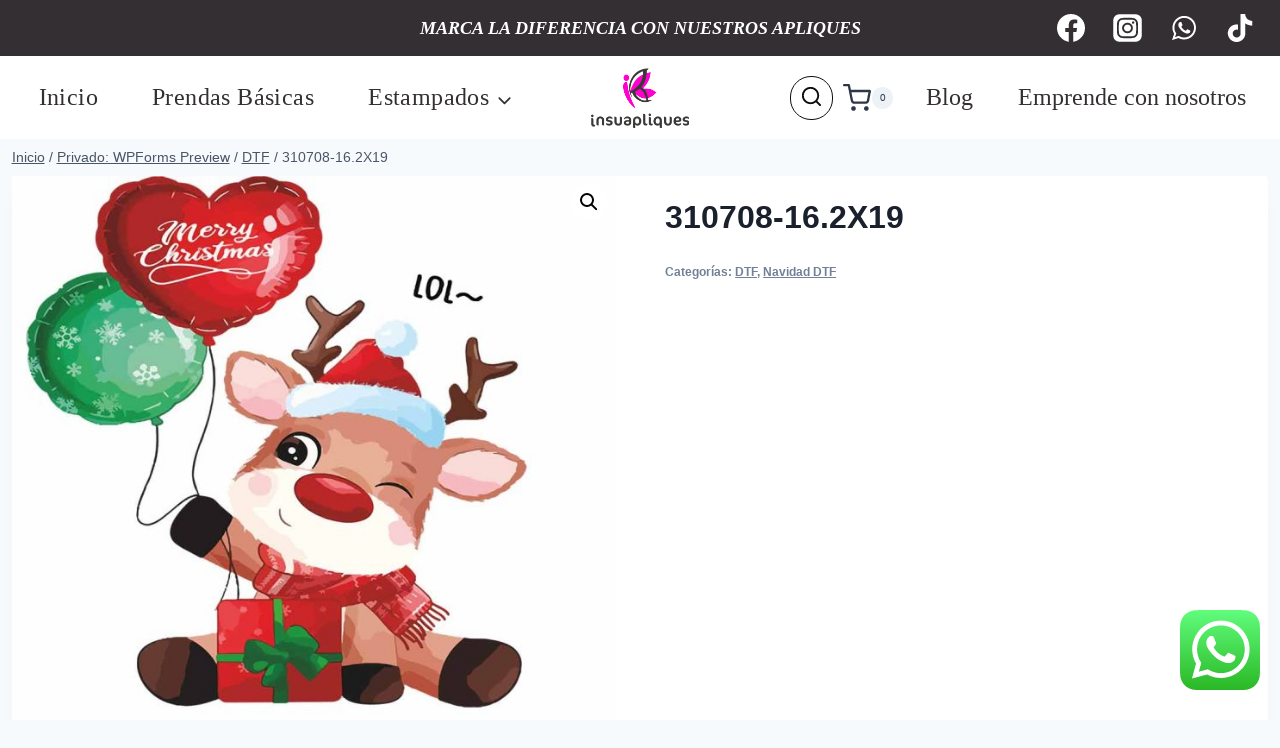

--- FILE ---
content_type: text/html; charset=utf-8
request_url: https://www.google.com/recaptcha/api2/anchor?ar=1&k=6LfreZcUAAAAAB_52oqe8kALBv_fiILypKZ9ZBCO&co=aHR0cHM6Ly9pbnN1YXBsaXF1ZXMuY29tOjQ0Mw..&hl=en&v=PoyoqOPhxBO7pBk68S4YbpHZ&theme=light&size=normal&anchor-ms=20000&execute-ms=30000&cb=jbrwayws0yg
body_size: 49351
content:
<!DOCTYPE HTML><html dir="ltr" lang="en"><head><meta http-equiv="Content-Type" content="text/html; charset=UTF-8">
<meta http-equiv="X-UA-Compatible" content="IE=edge">
<title>reCAPTCHA</title>
<style type="text/css">
/* cyrillic-ext */
@font-face {
  font-family: 'Roboto';
  font-style: normal;
  font-weight: 400;
  font-stretch: 100%;
  src: url(//fonts.gstatic.com/s/roboto/v48/KFO7CnqEu92Fr1ME7kSn66aGLdTylUAMa3GUBHMdazTgWw.woff2) format('woff2');
  unicode-range: U+0460-052F, U+1C80-1C8A, U+20B4, U+2DE0-2DFF, U+A640-A69F, U+FE2E-FE2F;
}
/* cyrillic */
@font-face {
  font-family: 'Roboto';
  font-style: normal;
  font-weight: 400;
  font-stretch: 100%;
  src: url(//fonts.gstatic.com/s/roboto/v48/KFO7CnqEu92Fr1ME7kSn66aGLdTylUAMa3iUBHMdazTgWw.woff2) format('woff2');
  unicode-range: U+0301, U+0400-045F, U+0490-0491, U+04B0-04B1, U+2116;
}
/* greek-ext */
@font-face {
  font-family: 'Roboto';
  font-style: normal;
  font-weight: 400;
  font-stretch: 100%;
  src: url(//fonts.gstatic.com/s/roboto/v48/KFO7CnqEu92Fr1ME7kSn66aGLdTylUAMa3CUBHMdazTgWw.woff2) format('woff2');
  unicode-range: U+1F00-1FFF;
}
/* greek */
@font-face {
  font-family: 'Roboto';
  font-style: normal;
  font-weight: 400;
  font-stretch: 100%;
  src: url(//fonts.gstatic.com/s/roboto/v48/KFO7CnqEu92Fr1ME7kSn66aGLdTylUAMa3-UBHMdazTgWw.woff2) format('woff2');
  unicode-range: U+0370-0377, U+037A-037F, U+0384-038A, U+038C, U+038E-03A1, U+03A3-03FF;
}
/* math */
@font-face {
  font-family: 'Roboto';
  font-style: normal;
  font-weight: 400;
  font-stretch: 100%;
  src: url(//fonts.gstatic.com/s/roboto/v48/KFO7CnqEu92Fr1ME7kSn66aGLdTylUAMawCUBHMdazTgWw.woff2) format('woff2');
  unicode-range: U+0302-0303, U+0305, U+0307-0308, U+0310, U+0312, U+0315, U+031A, U+0326-0327, U+032C, U+032F-0330, U+0332-0333, U+0338, U+033A, U+0346, U+034D, U+0391-03A1, U+03A3-03A9, U+03B1-03C9, U+03D1, U+03D5-03D6, U+03F0-03F1, U+03F4-03F5, U+2016-2017, U+2034-2038, U+203C, U+2040, U+2043, U+2047, U+2050, U+2057, U+205F, U+2070-2071, U+2074-208E, U+2090-209C, U+20D0-20DC, U+20E1, U+20E5-20EF, U+2100-2112, U+2114-2115, U+2117-2121, U+2123-214F, U+2190, U+2192, U+2194-21AE, U+21B0-21E5, U+21F1-21F2, U+21F4-2211, U+2213-2214, U+2216-22FF, U+2308-230B, U+2310, U+2319, U+231C-2321, U+2336-237A, U+237C, U+2395, U+239B-23B7, U+23D0, U+23DC-23E1, U+2474-2475, U+25AF, U+25B3, U+25B7, U+25BD, U+25C1, U+25CA, U+25CC, U+25FB, U+266D-266F, U+27C0-27FF, U+2900-2AFF, U+2B0E-2B11, U+2B30-2B4C, U+2BFE, U+3030, U+FF5B, U+FF5D, U+1D400-1D7FF, U+1EE00-1EEFF;
}
/* symbols */
@font-face {
  font-family: 'Roboto';
  font-style: normal;
  font-weight: 400;
  font-stretch: 100%;
  src: url(//fonts.gstatic.com/s/roboto/v48/KFO7CnqEu92Fr1ME7kSn66aGLdTylUAMaxKUBHMdazTgWw.woff2) format('woff2');
  unicode-range: U+0001-000C, U+000E-001F, U+007F-009F, U+20DD-20E0, U+20E2-20E4, U+2150-218F, U+2190, U+2192, U+2194-2199, U+21AF, U+21E6-21F0, U+21F3, U+2218-2219, U+2299, U+22C4-22C6, U+2300-243F, U+2440-244A, U+2460-24FF, U+25A0-27BF, U+2800-28FF, U+2921-2922, U+2981, U+29BF, U+29EB, U+2B00-2BFF, U+4DC0-4DFF, U+FFF9-FFFB, U+10140-1018E, U+10190-1019C, U+101A0, U+101D0-101FD, U+102E0-102FB, U+10E60-10E7E, U+1D2C0-1D2D3, U+1D2E0-1D37F, U+1F000-1F0FF, U+1F100-1F1AD, U+1F1E6-1F1FF, U+1F30D-1F30F, U+1F315, U+1F31C, U+1F31E, U+1F320-1F32C, U+1F336, U+1F378, U+1F37D, U+1F382, U+1F393-1F39F, U+1F3A7-1F3A8, U+1F3AC-1F3AF, U+1F3C2, U+1F3C4-1F3C6, U+1F3CA-1F3CE, U+1F3D4-1F3E0, U+1F3ED, U+1F3F1-1F3F3, U+1F3F5-1F3F7, U+1F408, U+1F415, U+1F41F, U+1F426, U+1F43F, U+1F441-1F442, U+1F444, U+1F446-1F449, U+1F44C-1F44E, U+1F453, U+1F46A, U+1F47D, U+1F4A3, U+1F4B0, U+1F4B3, U+1F4B9, U+1F4BB, U+1F4BF, U+1F4C8-1F4CB, U+1F4D6, U+1F4DA, U+1F4DF, U+1F4E3-1F4E6, U+1F4EA-1F4ED, U+1F4F7, U+1F4F9-1F4FB, U+1F4FD-1F4FE, U+1F503, U+1F507-1F50B, U+1F50D, U+1F512-1F513, U+1F53E-1F54A, U+1F54F-1F5FA, U+1F610, U+1F650-1F67F, U+1F687, U+1F68D, U+1F691, U+1F694, U+1F698, U+1F6AD, U+1F6B2, U+1F6B9-1F6BA, U+1F6BC, U+1F6C6-1F6CF, U+1F6D3-1F6D7, U+1F6E0-1F6EA, U+1F6F0-1F6F3, U+1F6F7-1F6FC, U+1F700-1F7FF, U+1F800-1F80B, U+1F810-1F847, U+1F850-1F859, U+1F860-1F887, U+1F890-1F8AD, U+1F8B0-1F8BB, U+1F8C0-1F8C1, U+1F900-1F90B, U+1F93B, U+1F946, U+1F984, U+1F996, U+1F9E9, U+1FA00-1FA6F, U+1FA70-1FA7C, U+1FA80-1FA89, U+1FA8F-1FAC6, U+1FACE-1FADC, U+1FADF-1FAE9, U+1FAF0-1FAF8, U+1FB00-1FBFF;
}
/* vietnamese */
@font-face {
  font-family: 'Roboto';
  font-style: normal;
  font-weight: 400;
  font-stretch: 100%;
  src: url(//fonts.gstatic.com/s/roboto/v48/KFO7CnqEu92Fr1ME7kSn66aGLdTylUAMa3OUBHMdazTgWw.woff2) format('woff2');
  unicode-range: U+0102-0103, U+0110-0111, U+0128-0129, U+0168-0169, U+01A0-01A1, U+01AF-01B0, U+0300-0301, U+0303-0304, U+0308-0309, U+0323, U+0329, U+1EA0-1EF9, U+20AB;
}
/* latin-ext */
@font-face {
  font-family: 'Roboto';
  font-style: normal;
  font-weight: 400;
  font-stretch: 100%;
  src: url(//fonts.gstatic.com/s/roboto/v48/KFO7CnqEu92Fr1ME7kSn66aGLdTylUAMa3KUBHMdazTgWw.woff2) format('woff2');
  unicode-range: U+0100-02BA, U+02BD-02C5, U+02C7-02CC, U+02CE-02D7, U+02DD-02FF, U+0304, U+0308, U+0329, U+1D00-1DBF, U+1E00-1E9F, U+1EF2-1EFF, U+2020, U+20A0-20AB, U+20AD-20C0, U+2113, U+2C60-2C7F, U+A720-A7FF;
}
/* latin */
@font-face {
  font-family: 'Roboto';
  font-style: normal;
  font-weight: 400;
  font-stretch: 100%;
  src: url(//fonts.gstatic.com/s/roboto/v48/KFO7CnqEu92Fr1ME7kSn66aGLdTylUAMa3yUBHMdazQ.woff2) format('woff2');
  unicode-range: U+0000-00FF, U+0131, U+0152-0153, U+02BB-02BC, U+02C6, U+02DA, U+02DC, U+0304, U+0308, U+0329, U+2000-206F, U+20AC, U+2122, U+2191, U+2193, U+2212, U+2215, U+FEFF, U+FFFD;
}
/* cyrillic-ext */
@font-face {
  font-family: 'Roboto';
  font-style: normal;
  font-weight: 500;
  font-stretch: 100%;
  src: url(//fonts.gstatic.com/s/roboto/v48/KFO7CnqEu92Fr1ME7kSn66aGLdTylUAMa3GUBHMdazTgWw.woff2) format('woff2');
  unicode-range: U+0460-052F, U+1C80-1C8A, U+20B4, U+2DE0-2DFF, U+A640-A69F, U+FE2E-FE2F;
}
/* cyrillic */
@font-face {
  font-family: 'Roboto';
  font-style: normal;
  font-weight: 500;
  font-stretch: 100%;
  src: url(//fonts.gstatic.com/s/roboto/v48/KFO7CnqEu92Fr1ME7kSn66aGLdTylUAMa3iUBHMdazTgWw.woff2) format('woff2');
  unicode-range: U+0301, U+0400-045F, U+0490-0491, U+04B0-04B1, U+2116;
}
/* greek-ext */
@font-face {
  font-family: 'Roboto';
  font-style: normal;
  font-weight: 500;
  font-stretch: 100%;
  src: url(//fonts.gstatic.com/s/roboto/v48/KFO7CnqEu92Fr1ME7kSn66aGLdTylUAMa3CUBHMdazTgWw.woff2) format('woff2');
  unicode-range: U+1F00-1FFF;
}
/* greek */
@font-face {
  font-family: 'Roboto';
  font-style: normal;
  font-weight: 500;
  font-stretch: 100%;
  src: url(//fonts.gstatic.com/s/roboto/v48/KFO7CnqEu92Fr1ME7kSn66aGLdTylUAMa3-UBHMdazTgWw.woff2) format('woff2');
  unicode-range: U+0370-0377, U+037A-037F, U+0384-038A, U+038C, U+038E-03A1, U+03A3-03FF;
}
/* math */
@font-face {
  font-family: 'Roboto';
  font-style: normal;
  font-weight: 500;
  font-stretch: 100%;
  src: url(//fonts.gstatic.com/s/roboto/v48/KFO7CnqEu92Fr1ME7kSn66aGLdTylUAMawCUBHMdazTgWw.woff2) format('woff2');
  unicode-range: U+0302-0303, U+0305, U+0307-0308, U+0310, U+0312, U+0315, U+031A, U+0326-0327, U+032C, U+032F-0330, U+0332-0333, U+0338, U+033A, U+0346, U+034D, U+0391-03A1, U+03A3-03A9, U+03B1-03C9, U+03D1, U+03D5-03D6, U+03F0-03F1, U+03F4-03F5, U+2016-2017, U+2034-2038, U+203C, U+2040, U+2043, U+2047, U+2050, U+2057, U+205F, U+2070-2071, U+2074-208E, U+2090-209C, U+20D0-20DC, U+20E1, U+20E5-20EF, U+2100-2112, U+2114-2115, U+2117-2121, U+2123-214F, U+2190, U+2192, U+2194-21AE, U+21B0-21E5, U+21F1-21F2, U+21F4-2211, U+2213-2214, U+2216-22FF, U+2308-230B, U+2310, U+2319, U+231C-2321, U+2336-237A, U+237C, U+2395, U+239B-23B7, U+23D0, U+23DC-23E1, U+2474-2475, U+25AF, U+25B3, U+25B7, U+25BD, U+25C1, U+25CA, U+25CC, U+25FB, U+266D-266F, U+27C0-27FF, U+2900-2AFF, U+2B0E-2B11, U+2B30-2B4C, U+2BFE, U+3030, U+FF5B, U+FF5D, U+1D400-1D7FF, U+1EE00-1EEFF;
}
/* symbols */
@font-face {
  font-family: 'Roboto';
  font-style: normal;
  font-weight: 500;
  font-stretch: 100%;
  src: url(//fonts.gstatic.com/s/roboto/v48/KFO7CnqEu92Fr1ME7kSn66aGLdTylUAMaxKUBHMdazTgWw.woff2) format('woff2');
  unicode-range: U+0001-000C, U+000E-001F, U+007F-009F, U+20DD-20E0, U+20E2-20E4, U+2150-218F, U+2190, U+2192, U+2194-2199, U+21AF, U+21E6-21F0, U+21F3, U+2218-2219, U+2299, U+22C4-22C6, U+2300-243F, U+2440-244A, U+2460-24FF, U+25A0-27BF, U+2800-28FF, U+2921-2922, U+2981, U+29BF, U+29EB, U+2B00-2BFF, U+4DC0-4DFF, U+FFF9-FFFB, U+10140-1018E, U+10190-1019C, U+101A0, U+101D0-101FD, U+102E0-102FB, U+10E60-10E7E, U+1D2C0-1D2D3, U+1D2E0-1D37F, U+1F000-1F0FF, U+1F100-1F1AD, U+1F1E6-1F1FF, U+1F30D-1F30F, U+1F315, U+1F31C, U+1F31E, U+1F320-1F32C, U+1F336, U+1F378, U+1F37D, U+1F382, U+1F393-1F39F, U+1F3A7-1F3A8, U+1F3AC-1F3AF, U+1F3C2, U+1F3C4-1F3C6, U+1F3CA-1F3CE, U+1F3D4-1F3E0, U+1F3ED, U+1F3F1-1F3F3, U+1F3F5-1F3F7, U+1F408, U+1F415, U+1F41F, U+1F426, U+1F43F, U+1F441-1F442, U+1F444, U+1F446-1F449, U+1F44C-1F44E, U+1F453, U+1F46A, U+1F47D, U+1F4A3, U+1F4B0, U+1F4B3, U+1F4B9, U+1F4BB, U+1F4BF, U+1F4C8-1F4CB, U+1F4D6, U+1F4DA, U+1F4DF, U+1F4E3-1F4E6, U+1F4EA-1F4ED, U+1F4F7, U+1F4F9-1F4FB, U+1F4FD-1F4FE, U+1F503, U+1F507-1F50B, U+1F50D, U+1F512-1F513, U+1F53E-1F54A, U+1F54F-1F5FA, U+1F610, U+1F650-1F67F, U+1F687, U+1F68D, U+1F691, U+1F694, U+1F698, U+1F6AD, U+1F6B2, U+1F6B9-1F6BA, U+1F6BC, U+1F6C6-1F6CF, U+1F6D3-1F6D7, U+1F6E0-1F6EA, U+1F6F0-1F6F3, U+1F6F7-1F6FC, U+1F700-1F7FF, U+1F800-1F80B, U+1F810-1F847, U+1F850-1F859, U+1F860-1F887, U+1F890-1F8AD, U+1F8B0-1F8BB, U+1F8C0-1F8C1, U+1F900-1F90B, U+1F93B, U+1F946, U+1F984, U+1F996, U+1F9E9, U+1FA00-1FA6F, U+1FA70-1FA7C, U+1FA80-1FA89, U+1FA8F-1FAC6, U+1FACE-1FADC, U+1FADF-1FAE9, U+1FAF0-1FAF8, U+1FB00-1FBFF;
}
/* vietnamese */
@font-face {
  font-family: 'Roboto';
  font-style: normal;
  font-weight: 500;
  font-stretch: 100%;
  src: url(//fonts.gstatic.com/s/roboto/v48/KFO7CnqEu92Fr1ME7kSn66aGLdTylUAMa3OUBHMdazTgWw.woff2) format('woff2');
  unicode-range: U+0102-0103, U+0110-0111, U+0128-0129, U+0168-0169, U+01A0-01A1, U+01AF-01B0, U+0300-0301, U+0303-0304, U+0308-0309, U+0323, U+0329, U+1EA0-1EF9, U+20AB;
}
/* latin-ext */
@font-face {
  font-family: 'Roboto';
  font-style: normal;
  font-weight: 500;
  font-stretch: 100%;
  src: url(//fonts.gstatic.com/s/roboto/v48/KFO7CnqEu92Fr1ME7kSn66aGLdTylUAMa3KUBHMdazTgWw.woff2) format('woff2');
  unicode-range: U+0100-02BA, U+02BD-02C5, U+02C7-02CC, U+02CE-02D7, U+02DD-02FF, U+0304, U+0308, U+0329, U+1D00-1DBF, U+1E00-1E9F, U+1EF2-1EFF, U+2020, U+20A0-20AB, U+20AD-20C0, U+2113, U+2C60-2C7F, U+A720-A7FF;
}
/* latin */
@font-face {
  font-family: 'Roboto';
  font-style: normal;
  font-weight: 500;
  font-stretch: 100%;
  src: url(//fonts.gstatic.com/s/roboto/v48/KFO7CnqEu92Fr1ME7kSn66aGLdTylUAMa3yUBHMdazQ.woff2) format('woff2');
  unicode-range: U+0000-00FF, U+0131, U+0152-0153, U+02BB-02BC, U+02C6, U+02DA, U+02DC, U+0304, U+0308, U+0329, U+2000-206F, U+20AC, U+2122, U+2191, U+2193, U+2212, U+2215, U+FEFF, U+FFFD;
}
/* cyrillic-ext */
@font-face {
  font-family: 'Roboto';
  font-style: normal;
  font-weight: 900;
  font-stretch: 100%;
  src: url(//fonts.gstatic.com/s/roboto/v48/KFO7CnqEu92Fr1ME7kSn66aGLdTylUAMa3GUBHMdazTgWw.woff2) format('woff2');
  unicode-range: U+0460-052F, U+1C80-1C8A, U+20B4, U+2DE0-2DFF, U+A640-A69F, U+FE2E-FE2F;
}
/* cyrillic */
@font-face {
  font-family: 'Roboto';
  font-style: normal;
  font-weight: 900;
  font-stretch: 100%;
  src: url(//fonts.gstatic.com/s/roboto/v48/KFO7CnqEu92Fr1ME7kSn66aGLdTylUAMa3iUBHMdazTgWw.woff2) format('woff2');
  unicode-range: U+0301, U+0400-045F, U+0490-0491, U+04B0-04B1, U+2116;
}
/* greek-ext */
@font-face {
  font-family: 'Roboto';
  font-style: normal;
  font-weight: 900;
  font-stretch: 100%;
  src: url(//fonts.gstatic.com/s/roboto/v48/KFO7CnqEu92Fr1ME7kSn66aGLdTylUAMa3CUBHMdazTgWw.woff2) format('woff2');
  unicode-range: U+1F00-1FFF;
}
/* greek */
@font-face {
  font-family: 'Roboto';
  font-style: normal;
  font-weight: 900;
  font-stretch: 100%;
  src: url(//fonts.gstatic.com/s/roboto/v48/KFO7CnqEu92Fr1ME7kSn66aGLdTylUAMa3-UBHMdazTgWw.woff2) format('woff2');
  unicode-range: U+0370-0377, U+037A-037F, U+0384-038A, U+038C, U+038E-03A1, U+03A3-03FF;
}
/* math */
@font-face {
  font-family: 'Roboto';
  font-style: normal;
  font-weight: 900;
  font-stretch: 100%;
  src: url(//fonts.gstatic.com/s/roboto/v48/KFO7CnqEu92Fr1ME7kSn66aGLdTylUAMawCUBHMdazTgWw.woff2) format('woff2');
  unicode-range: U+0302-0303, U+0305, U+0307-0308, U+0310, U+0312, U+0315, U+031A, U+0326-0327, U+032C, U+032F-0330, U+0332-0333, U+0338, U+033A, U+0346, U+034D, U+0391-03A1, U+03A3-03A9, U+03B1-03C9, U+03D1, U+03D5-03D6, U+03F0-03F1, U+03F4-03F5, U+2016-2017, U+2034-2038, U+203C, U+2040, U+2043, U+2047, U+2050, U+2057, U+205F, U+2070-2071, U+2074-208E, U+2090-209C, U+20D0-20DC, U+20E1, U+20E5-20EF, U+2100-2112, U+2114-2115, U+2117-2121, U+2123-214F, U+2190, U+2192, U+2194-21AE, U+21B0-21E5, U+21F1-21F2, U+21F4-2211, U+2213-2214, U+2216-22FF, U+2308-230B, U+2310, U+2319, U+231C-2321, U+2336-237A, U+237C, U+2395, U+239B-23B7, U+23D0, U+23DC-23E1, U+2474-2475, U+25AF, U+25B3, U+25B7, U+25BD, U+25C1, U+25CA, U+25CC, U+25FB, U+266D-266F, U+27C0-27FF, U+2900-2AFF, U+2B0E-2B11, U+2B30-2B4C, U+2BFE, U+3030, U+FF5B, U+FF5D, U+1D400-1D7FF, U+1EE00-1EEFF;
}
/* symbols */
@font-face {
  font-family: 'Roboto';
  font-style: normal;
  font-weight: 900;
  font-stretch: 100%;
  src: url(//fonts.gstatic.com/s/roboto/v48/KFO7CnqEu92Fr1ME7kSn66aGLdTylUAMaxKUBHMdazTgWw.woff2) format('woff2');
  unicode-range: U+0001-000C, U+000E-001F, U+007F-009F, U+20DD-20E0, U+20E2-20E4, U+2150-218F, U+2190, U+2192, U+2194-2199, U+21AF, U+21E6-21F0, U+21F3, U+2218-2219, U+2299, U+22C4-22C6, U+2300-243F, U+2440-244A, U+2460-24FF, U+25A0-27BF, U+2800-28FF, U+2921-2922, U+2981, U+29BF, U+29EB, U+2B00-2BFF, U+4DC0-4DFF, U+FFF9-FFFB, U+10140-1018E, U+10190-1019C, U+101A0, U+101D0-101FD, U+102E0-102FB, U+10E60-10E7E, U+1D2C0-1D2D3, U+1D2E0-1D37F, U+1F000-1F0FF, U+1F100-1F1AD, U+1F1E6-1F1FF, U+1F30D-1F30F, U+1F315, U+1F31C, U+1F31E, U+1F320-1F32C, U+1F336, U+1F378, U+1F37D, U+1F382, U+1F393-1F39F, U+1F3A7-1F3A8, U+1F3AC-1F3AF, U+1F3C2, U+1F3C4-1F3C6, U+1F3CA-1F3CE, U+1F3D4-1F3E0, U+1F3ED, U+1F3F1-1F3F3, U+1F3F5-1F3F7, U+1F408, U+1F415, U+1F41F, U+1F426, U+1F43F, U+1F441-1F442, U+1F444, U+1F446-1F449, U+1F44C-1F44E, U+1F453, U+1F46A, U+1F47D, U+1F4A3, U+1F4B0, U+1F4B3, U+1F4B9, U+1F4BB, U+1F4BF, U+1F4C8-1F4CB, U+1F4D6, U+1F4DA, U+1F4DF, U+1F4E3-1F4E6, U+1F4EA-1F4ED, U+1F4F7, U+1F4F9-1F4FB, U+1F4FD-1F4FE, U+1F503, U+1F507-1F50B, U+1F50D, U+1F512-1F513, U+1F53E-1F54A, U+1F54F-1F5FA, U+1F610, U+1F650-1F67F, U+1F687, U+1F68D, U+1F691, U+1F694, U+1F698, U+1F6AD, U+1F6B2, U+1F6B9-1F6BA, U+1F6BC, U+1F6C6-1F6CF, U+1F6D3-1F6D7, U+1F6E0-1F6EA, U+1F6F0-1F6F3, U+1F6F7-1F6FC, U+1F700-1F7FF, U+1F800-1F80B, U+1F810-1F847, U+1F850-1F859, U+1F860-1F887, U+1F890-1F8AD, U+1F8B0-1F8BB, U+1F8C0-1F8C1, U+1F900-1F90B, U+1F93B, U+1F946, U+1F984, U+1F996, U+1F9E9, U+1FA00-1FA6F, U+1FA70-1FA7C, U+1FA80-1FA89, U+1FA8F-1FAC6, U+1FACE-1FADC, U+1FADF-1FAE9, U+1FAF0-1FAF8, U+1FB00-1FBFF;
}
/* vietnamese */
@font-face {
  font-family: 'Roboto';
  font-style: normal;
  font-weight: 900;
  font-stretch: 100%;
  src: url(//fonts.gstatic.com/s/roboto/v48/KFO7CnqEu92Fr1ME7kSn66aGLdTylUAMa3OUBHMdazTgWw.woff2) format('woff2');
  unicode-range: U+0102-0103, U+0110-0111, U+0128-0129, U+0168-0169, U+01A0-01A1, U+01AF-01B0, U+0300-0301, U+0303-0304, U+0308-0309, U+0323, U+0329, U+1EA0-1EF9, U+20AB;
}
/* latin-ext */
@font-face {
  font-family: 'Roboto';
  font-style: normal;
  font-weight: 900;
  font-stretch: 100%;
  src: url(//fonts.gstatic.com/s/roboto/v48/KFO7CnqEu92Fr1ME7kSn66aGLdTylUAMa3KUBHMdazTgWw.woff2) format('woff2');
  unicode-range: U+0100-02BA, U+02BD-02C5, U+02C7-02CC, U+02CE-02D7, U+02DD-02FF, U+0304, U+0308, U+0329, U+1D00-1DBF, U+1E00-1E9F, U+1EF2-1EFF, U+2020, U+20A0-20AB, U+20AD-20C0, U+2113, U+2C60-2C7F, U+A720-A7FF;
}
/* latin */
@font-face {
  font-family: 'Roboto';
  font-style: normal;
  font-weight: 900;
  font-stretch: 100%;
  src: url(//fonts.gstatic.com/s/roboto/v48/KFO7CnqEu92Fr1ME7kSn66aGLdTylUAMa3yUBHMdazQ.woff2) format('woff2');
  unicode-range: U+0000-00FF, U+0131, U+0152-0153, U+02BB-02BC, U+02C6, U+02DA, U+02DC, U+0304, U+0308, U+0329, U+2000-206F, U+20AC, U+2122, U+2191, U+2193, U+2212, U+2215, U+FEFF, U+FFFD;
}

</style>
<link rel="stylesheet" type="text/css" href="https://www.gstatic.com/recaptcha/releases/PoyoqOPhxBO7pBk68S4YbpHZ/styles__ltr.css">
<script nonce="F4SpLPcKorjL0F9nyh5S1Q" type="text/javascript">window['__recaptcha_api'] = 'https://www.google.com/recaptcha/api2/';</script>
<script type="text/javascript" src="https://www.gstatic.com/recaptcha/releases/PoyoqOPhxBO7pBk68S4YbpHZ/recaptcha__en.js" nonce="F4SpLPcKorjL0F9nyh5S1Q">
      
    </script></head>
<body><div id="rc-anchor-alert" class="rc-anchor-alert"></div>
<input type="hidden" id="recaptcha-token" value="[base64]">
<script type="text/javascript" nonce="F4SpLPcKorjL0F9nyh5S1Q">
      recaptcha.anchor.Main.init("[\x22ainput\x22,[\x22bgdata\x22,\x22\x22,\[base64]/[base64]/[base64]/[base64]/cjw8ejpyPj4+eil9Y2F0Y2gobCl7dGhyb3cgbDt9fSxIPWZ1bmN0aW9uKHcsdCx6KXtpZih3PT0xOTR8fHc9PTIwOCl0LnZbd10/dC52W3ddLmNvbmNhdCh6KTp0LnZbd109b2Yoeix0KTtlbHNle2lmKHQuYkImJnchPTMxNylyZXR1cm47dz09NjZ8fHc9PTEyMnx8dz09NDcwfHx3PT00NHx8dz09NDE2fHx3PT0zOTd8fHc9PTQyMXx8dz09Njh8fHc9PTcwfHx3PT0xODQ/[base64]/[base64]/[base64]/bmV3IGRbVl0oSlswXSk6cD09Mj9uZXcgZFtWXShKWzBdLEpbMV0pOnA9PTM/bmV3IGRbVl0oSlswXSxKWzFdLEpbMl0pOnA9PTQ/[base64]/[base64]/[base64]/[base64]\x22,\[base64]\\u003d\x22,\x22C8KAw4/Dl3/DvMOww5fDqsOnw6ZKIsOHwowjw5g+wp8NcsOwPcO8w4LDjcKtw7vDtmLCvsO0w5HDp8Kiw695QnYZwo3Cq1TDhcK9fGR2WcOZUwdxw6DDmMO4w5XDkilUwrsCw4JgwqvDpsK+CHUFw4LDhcORScODw4NNJjDCrcOULjETw51WXsK/wpnDlSXCgnvCm8OYEXDDrsOhw6fDg8OsdmLCmsOew4EIa2jCmcKwwqh6woTCgGxXUHfDvxbCoMObTBTCl8KKHmVkMsOIB8KZK8O/wpsYw7zCpSZpKMK0N8OsD8K2H8O5VRrCulXCrnTDtcKQLsOtE8Kpw7RYTsKSe8OXwqY/wowJL0obaMOFaT7CtsKUwqTDqsK2w5rCpMOlHsK4csOCUMOlJ8OCwrZwwoLCmiPCmnl5bnXCsMKGalHDuCIIWHzDglA/wpUcL8KbTkDCmTp6wrEVwobCpBHDg8Ohw6h2w74Fw4ANQDTDr8OGwoltRUh+wrTCsTjCnsObMMOlQ8OvwoLCgC9qBwNBdCnChmjDpjjDpmzDvEw9XgwhZMKPPyPCikDCs3PDsMKZw6PDtMOxEcKPwqAYBMOWKMOVwq7ClHjChyNRIsKIwogaHHV8Un4CM8O/XmTDjsOfw4c3w6VXwqRPKj/[base64]/DqsKMfwEtwo0qwro6SsOww4xVw5vDsMKyABoab0oIRjYOLwjDusObAFV2w4fDt8OVw5bDg8OWw4Z7w6zCucOFw7LDkMOJDH55w51pGMOFw6/[base64]/DksOywphjdsOoKQRXJMKpQ3xPwq0xwofDgFdfRGbDhinDn8KNNsKCwqfCoFpEecOMwqJobsKNJjbDhXg1BHYGAmXCsMOLw6PDucKawprDnsOzRcKUZmAFw7TCpntVwp8/QcKha0/Cg8Kowp/CpsOcw5DDvMOCBsKLD8OSw6zChSfCqcKiw6tcXnBwwo7DsMOKbMOZAMKrR8Kawp4EP38yQgZoY27CoSTDrm7CjcOewpnCmG/[base64]/[base64]/CssOhB8K6wqTCo8KXVMKywrsjw6I5wrFcGsKvw51awqIUMWbCsQTDqsOFcsOSw5/Dt03CvQhvRUjDpsOCw5jDj8OewrPCvcODwoXDihXCjFIzwqBXw5LDl8OpwojCpsKJwqzDlFfDtcO1KVV/VipHwrfDtjfDlcK6bcO4AsOVwoLCk8OqJMKjw6bCghLDpsOUbcKuEwXDonU4woBywoddZcOywrzCl08+w497DyxKwrXClnHDmcK9AsOswqbDkSAtXAnCnyRHSmnDuVlew5snS8OjwrJxSsK8w5ASwq0cHMK4J8KFwqPDo8OJwr5VJlPDoE/CiU0NRVonw6oDwo7CscK1wqI9TcO4w5HCtifCkS7ClQbCv8Ouw5x5w7DDoMKcacOBSsK/wogJwphgHjXDpsORwq/CqMKgMVzDi8KNwpvDiBs4w4EVw5Eiw7dsI11hw77Dr8KOfglmw6x1exhPDMK1RMONwq8uc2XDi8OyWlHCmF4UBsORBlLCt8ONDsKVVhZZbGfDmsKCa39rw5/CuifCtMOpDxTDi8K9Ikg2w4Nlwpkxw6Aqw7ZNeMOABG3DvcKbMsOqO0tuwrXDrSXCucOPw7Vfw6srcsOVw6pGw4N8wo/[base64]/DtMKZT3fDh04TVsKdFcK8eMKNw5lhwoYlw4JGwqt7EgALTSTDrWQmwrDDocK4Xi7DkCTDrsOiwokgwrnDpk3DrcO/HcKfIDcKGsKLacKRPQfDm0/[base64]/wr84wqvDrHPCq8OqwqXCp8ObScOHw6hzw4XDkMKXwp56w7/DtcKmMsOhwpULQcK/Ixtyw4vDhcK6wqk9OkPDiHjCiAceQQFMw7nClcO/w5zCtcKyUcKJw4DDl0BlG8Kswq5UwrvCgMK1PgvCi8Khw4vCryYvw4LCghBSwoIGCMK4wqIJGcOeRMOQdsKPJMKOwp7CljvDt8OWC10hPV/[base64]/CswTCrMOZP8OCZMOnwpfDvcKFDMOqwo/CpcKew4PCjDnDtsOvSWF+TUTChUd8woZIwqYrw4TCukANN8KhccKoL8K3wo53HMOrwrTCtsKxAhjDuMOvw7kZN8K6a3lNwoJIBsOBVDQhUkNwwrB8TQNZFsKUUcOREcOkwp7DvMOsw5tfw4ArfsO0wq1mTnclwoPDmFszN8OUK24iwr/Do8KIw4Rpw7jCo8KxYMOYw4zDuw/CjcOcOcOVw6TDi1nCrQTCi8OYwr4Vw5/Cl2bCl8KJDcOmQ17Cl8OtA8KidMOTw58/wqlcwqg+PWzDvlbDmTHCjMOzV2RWCCXCsEorwrd8VgXCpcOmZwMfLMKTw6Nww5PCt17DqsKZw4dew7HDrMOTwrhMDsOfwoxOw43CpsOYL3/Dlz7CisO2wo5nTyrCuMOiPAXDvsOLVsKPQB9MesKOwoLDssO1GUvDmMOGwrsBa2fDlMOHAivCnsK/[base64]/DulrDhSoxwo5BDBvCh0bDgMK4w6Fpbi7DocKhbykdwr/Dm8K7w7XDmz50R8Kcwod6w74mHcOGHMOUR8KSwrkTLcKeNsKtVcOfwpvCi8KMHjACax0iBy1BwpN9wpvDscK3YsO6TzrDh8KQREE/QMO8G8OSw4XCo8K/SBpgw4fCmwjDj2HCvsK9wo7Dvz8Yw4kZe2fCnXjDl8ORwpRbPj0FKxzDgXnCngTCgcOZe8KtwpHCvHUiwpDCksKoQ8KLMcOkwpMdEMOxKTg2IsKAw4FwNX93W8OCw5xSN1hIw7/CpWwbw4TCqcOQFsOXUEjDu3gYflnDkgF7QsOyXsKUJMO4w4fDjMK8N3MHWMK2WBfDjsKHwpBNbk08ZMOcEk1Ww6nCiMKjZsOyHMKBw5HCm8OVE8ONb8K0w6bDncO/wpltw5PCjnAJRQpBc8KmAsK+TnfDlcOgw4J3KRQ3w7TCr8KWTcOvLkHClMOLdH80wr8ST8KfD8KBwpxrw7IjNMOdw41cwrESwoPDlsOJChcHX8OqZx/DvWfCg8OzwppLwrIZwokow4/DvMOKw4TDjnnDqi7DqsOqcsKwEzV9DUfDnwjDv8K7L2ZcSG5PLUrCpC1pVnggw7TCh8KLAcKqJABKw4fDiFnChALCncOIwrbClx4CNcOywpc1C8KjZxPDm0jCosKSw7tYwovDmSrCl8K3XBAxw5vDq8OOWcOjIsO9woLDrUXCmFQLbB/[base64]/[base64]/CpV5rfAjDiMK+FMOBN2Z5wqLDmGI7CTHCuMKPw4IQOsKsezl0A1oKwpwmworCucOmwrnDqDgnw6jCtsKIw6bCujAkSBAaw6jDkz8EwqRaO8OkVsOoWEpxw57Cn8KdVidUOh/Cp8O/Gj3CisOVKitgRl4Jw71Jd1DCsMKlPMKUwocow7vDhsKfZxHClnlZKnBABsO4w6nDlV/DrcOJw7gRCFBUwps0GcKvZMKrwqlAQF4lasKBwqh4A3tmCz7DvADDm8OcOsOJw5A3w71lFcO+w4cuGsOAwogeOTTDl8Kmb8Ozw4LDgMKfwr/Cgi3Dv8Oww5BlJMO6V8OLRyHCgDTCmMOEN1HDrsKPOcKVF3vDgsOLBRoxw5LDsMKaKsOEOnPCtj3Dj8K3wpTDnBo2fXEpwoYDwqF3w6TCvUPDpcKhwrDDgDgPABlOwrAFCCoFfynCvsOeNsKoHG5sHGXDj8KAJXvDrsKQah/[base64]/DgcOcD8KfdMO5wqA9worDv8Kfw5EWwrLDmsOKA3/Cmz8JwqPDqVbCr2PCgsKFwocQwpfDoUjDkFobIMOuw5jDgMOjGwvCicO/wpUWw5HCrh/CgcOCfsOdwpLDnsKKwrcEMMOlIMOewqjDnBbCqMKiwq/CgUDDh2gTXMOiS8K4XcKlwpIUwonDpiUdGcOuw6HChkkjD8KRwqHCuMO7AsKEwp7Dk8OKw4Eqf3lGw4kCHsKOwpnDjCU+w6jDiQ/CsEHDsMK4wphMYsKqw48RIBNWwp7DrElQCmAsXMKMf8OOdBXCgyrCtmk8CRoVw73Cj3gXJsK5DsO0bD/[base64]/Cr8O1AsOEZR3DlTlew4E0HXjCk8OfZMKrQGBfYMOACTQXw7ECw4XCjcKGbw7Cuillw6nDs8KQwp9ewrTCrcODwonDvhjDpC8Uw7fCg8Okwp8xP0tdwqRgw5g1w5LCklZhKkfCqWbCij1gF186BMOCGG8Two43eh9XHinDuhkNwq/DrMKnw7ERHz/Ds0gVwqMUw4XCoiJrAMK7ay8jwox6LsKpw5UWw5XCvQUrwrfCncOpMgXCrA/Dl0pXwqU9IMKHw7QZwoTCmcORw6jCpjZlP8KDX8OSDC3CuiPDhcKOw6ZDbsOzw45ubsKDw4BEwq0BfcKLB2bCjGrCscKhDiEXw4wpOCDChxtlwoLCl8O/RMKRWMO6K8KFw5HDi8Ogwp5HwoUrQAfCgkt5S0BOw5ZIbsKNwociwobDiBA5JsKJPzhxY8Ofwo3CtQ1KwpVSElbDrwjCoA3Cr3DDmcKQa8Kbwq0IFRhLw6dmw6pbwqp5VHnCuMOdXiPDuhJgMsK1w4nCujtbZDXDsz/CmcOIwoYAwotGARxlW8KzwpZIw5wzw5tgVDQoTMO3wplPw6vDh8KPCsO8RXNBKMOIBBtPWBDDqcOCMsO9HsOoecKyw6zCiMOdw7EWw6F/w4rCiW5Zc2tUwqPDucKmwppAw4Etej4CwojDrW/DnsOHTmbCisORw4DCuwLCtVPCncKSIMOETsObE8Krwplpw5RSMmzClsOHXsOQTStaacKpDsKFw6DCqMOHw51hRD/ChMOHwrYyb8OPwq3CrGbDvWdTwpwCw4sOwoPCjU9hw7rCqHfDhMObWlMVEXkPw7rDjVsww5NeBSwsAy5TwrZMw7LCgBLDoQTCu1B1w5Zrwo99w4J6W8Krcm/ClUDDq8KCw41SGHorwrjCjB1wQ8OFccKkA8O/FWgXA8KpDRpTwpoJwqNQW8KAw6TCssKdXsKhw6fDumV/K1/ChW/[base64]/[base64]/DnXTDo3HCrXNNAC8DwpNlSn7DkR4KBMK7w7QATsKswpdtwo9mwoTDj8KxwoHClhjDkUXDrBF5w49awoPDj8OWw5nCvT8MwoPDs0nCu8KGw7Uaw6vCtX/DryFRVUYeOy/CrcO1wq10wrvDq1HDjsOkwp5Hw6jDtsKYZsKANcKlPwLCoxAUw7fClcO1wrHDr8OVIsKqPgsDw7RNNVfClMOPwrl5wp/[base64]/PcOpShxBw7dIZD4ZWMODL0B3VTjCscK1w5AUbTtLD8Oxw43CnXlccRJpWsKsw4/DmMK1wrHDtMK9VcOPw6XCm8OIdFrDl8O3w5zCt8KQwo9eUcOOwrvCkE/[base64]/wqrDnMKXTWVSZMKnMsOBw7cow6nDqsO8L8KKTMK0Pm7DqMKZwrpbRsKmYmdlLcO2wrpQwpUFZ8OoMMOawptFwpMYw5/[base64]/CpsOCwoQBw6UJw7EDw5/CpcKHwprDgxfChcOmICbCvVHCvgfCunvCvMOFUsOKJsOKw5bCmsKzb1HCgMOlw6V/QFrCj8O3SMKiBcO/WcOVQE/ChwjDmgvDkRUXOEo4YzwGw5QZwpnCoSjDmcOpfD0vHQ/DucKsw6IWw4JYUSjCjcOfwr/Dk8O/w53Cn3fDiMOzw7c9wpDDjsKkw4JWFTjDrsKKb8OcF8KyTMO/PcKud8OHUDxEfzDDkUXCkMONTX3Cq8KNw67CmsKvw5TCnBrDoDgYwrrCvlUXAyfDoEArw57CuGLDkxY1fhTDqgR7EMKyw7YzPUjCjcKuL8OwwrbCkMKnwpfCksOVwqcDwqF9wpTCrSEGRHZqKMOMwo9ew5UcwpoLwpDDrMO6PMKXfsOuW1J2DXEewrh/HcKtAsKbCMOZw5p2w7Avw67DrCRWXsO2wqTDhsOpwqNbwrTCpwvCksOcX8OhJ1wpV3nCiMOxw5fDncKKwp/CqGLDmm8wwpQpV8KywpbDpCjCtMK7d8KbRBLCl8OeWmNcwqLDlMKFUlXClTtlwrLDnXkPN1NeOF17wr5ZIihaw5nDgxJKeT7DmkjCpMKjwr9Ww6zCk8OMJ8O4w4Ywwr/Cg0gzwqfDghjCp0t7w49Aw7t2e8O3eMKQAcK2wqRnw5PChgJ6wqnCtBVMw750w4hDJ8Oyw7MBMMKxHsOvwptLFcKZIGHClgTClMOYw6s6GcOkwp3DhWPDs8KUcMO9GsK3wqUkLTJTwrxkwpHCrsOmwq1xw6pzL0QDJQnCkcKUYsKfw4/[base64]/EE3CjnnDvcO8w5/DkDXChcONCWLCscKkYhXDh8OVw6IrXcO9w5vCskzDg8O/HsOfRMOcw4bDrXfCvsORYsKXw5TDhg9Kw49KdMORwpvDhl8cwp0nwoXCjm/Dhhkgw5HCo1LDmQEsEcKYNAzCvEx3IMOaT3g/IMKuOMKZVCvDixrDr8O/FkR+w5V1wrkVP8KXw67CpsKla2DCg8KOw6Bfw5Mrw55QYzjCk8Ojwq4lwrHDhR/ChwTDosOBA8KuEjh+U29xw7LDmU8qwofDjMOXwqbDoSljEWXChcOkPcKkwrBtYUQiEMKJFsO8HjxXUmvDtsOya0Z4wqxtwpkfMcOXw7/[base64]/DujnCuCFEw6vDusKnWkBWwovCtEQxW8O1FCvDh8OxJsOmwr0rwrEawrw1w4jDhQbCo8KewrM/w5jCn8Ovw6t+TW/[base64]/[base64]/[base64]/[base64]/CvUk1fHfCpMOww5oAE8OywoTDjVrDocOVwozDvMOaaMO2wrbCrGh2wpJKXsOjw4rDusKQBSRZwpTDqmXClsObIz/DqsOTwpHCk8OIwpLDgzvDqcOHw5/CmXNdABU0Fg5zB8OwHncaeA9SKgjDoCzDjltUw5bDgA8fMcO8w59AwojCqATCnADDrcKtw7NLG0sjZMO8FyvCjMO7XzPDu8OHwoxWwrQmR8OUwpA5TsORXih5W8O1wprDs21hw7TChw/DoGzCtlbDhcOjwoxiw5fCvQXDuXtvw4MZwq/CoMOLwpIIYHTDl8KHdCd4F39Vw6xYP2jCmMO5WMKAJTtrwogywrc0ZsKMR8O7woTDlMKKw47Ds34CdsK8IlXDnkltFzYnwolFT3E4ZcK+NiNhZENSXDlZVC40DMOpMhJbwrPDjH/DhsKAwqAlw5LDujnDplx9UsOAw4TClWhHCcO6Em/CmMOJwqMMw4zDjlsEwovDk8OcwrzDvMOTFMKYwpzDinloEcOewrtkwoMjwoRPEEUQE1crGMKPwrPDksO3P8OEwq7DoG1/[base64]/[base64]/e8ORw6PCq342w4lxH3E7wrtFCwYcSEJ2woBzWcKeFsKPNnUTA8KmaCjCqUDCjzbDt8KIwqXCsMKpwoFgwoAQMcO1U8O0MQEPwqF4woZmLhbDr8OFLHl9wovDsHTCsivClEjCvgzDosOxw4Fyw7Fiw7xpdCTComDDoDvDvsKWRAM0KMKpGyNlfE7DsX0rKi/CjSNpKMOYwrg5IBIWSj/DnMKaRkhgwrvDjgjDmMKFw5cTDjfDkMOWIi3DpDYDCcK/TG88w7fDlm3CusK1w41Ow5MYIsOmaiDCkMKpwr1BdHHDo8OZQifDi8KuWMOFw5TCqg4jw4vCgmBcw7AKPcOyY1LCgxPDmU7Dv8ORFsKNwq82XsOPH8OvO8OyGMKvQULCvBNPdMKuSsOidiQywoDDi8OOwppJKcO5USXDucOZw7/DsQIAaMOQwoBYwpM+w4bCrnkSMsK4wqlyPMOjwrQjfxhCwrfDtcKhE8OFwrPDnMOHPMKCKV3Dp8O6w4QUwr/[base64]/Ct000wrhfWsOrwosid3rCq23DlcOOS8KrYU4MDMKowqEvwqTCpjt1LFA9BmRPwpbDv0kWw4A3wotnNl7DvcOzwqfDtTY8esOtIsKtw7ZrGmcew60kNcKJJsKDb3oSJA3DqMO0wr7Ch8K1IMOiw6vClXUlwrPDi8OJG8KgwqgywqLDvzhFwpbCucOfDcOLEMOJw6/CksOaBMO8wrtMw6bDscKrVjYAwr/CkGFow5p/HmxlwpjDhC3Cu1vDo8OIcA/[base64]/Cj8Osb19zw6LCrCLDu0kxwpJAwrPDl8KBwrxmLsOgEcKuXcOawrp3wqvCnEBBD8KEIcKIw6bCs8KpwonDl8KQccKfw4LCmsKTw6jCpsKuw61Fwop+VTo2M8O2w57DhcO0QHNaFEUDw4MlOR/CmsOxB8Oww5bCrMOow6HDmsOAE8OaAAvDoMKyFsOUGXnDqsKVwoJcwpfDhsOPw4jDqjjCsFjDm8K9RibDtnzDiGh1wpXCp8Odw68xwpbCssKvF8O7wonCl8KZwr1aWcKyw6fDuRTChV/Crh/DsCXDksOXUMKhwqTDisO7wqPDo8O/wp7DsmnCqcOaK8ONcRjCscOsLsKEwpcDAVh0V8O/RsO6LA0dKB3DgsKFw5HCpMO1wpoew6wDOTLDoXfDhRHDs8OzwoTDuHYXw7swaDoow7bDjTLDsQFWBHLDqRxXw5DDu1/CvcK5wo7DrzTCncOkw4Jkw453wq1FwrrDoMO4w7rCu3lHAwB5ajgNwr7DosONwobCssKKw43Dk3jDqh8dfCNQacKLfGfCmCcRw6nDgsK0FcOjwrJmM8K3wq/Cr8KnwoIPw4HDhcOOwrLDtcKeH8OUaQjCkMONw7PCpzjDiQ7DmMKNwqXDkjxbwoYyw5ZJw6PDu8OrXFl0ZizCtMK6bjTDgcKrwofDrD85w6PDtQ7Dv8K0wqrDhX/DvxVrMlkkw5TDsG/Cnz1xTMOSwp8hPRXDnS0hTcK9w4bDlFZfwoHCrMOacmbCpWLDssKDF8OKZifDqMKZABQuG24PUHFDw4nChFXCh3Vzw67CqQrCr1d/D8K+wr7DgAPDslkKw6nDrcOSOgXCh8OSIMOZAWlnax/DliZ+wo86wqDDsyPDuQk5wp/Dv8OxU8OECcO0w6zDosKgwrotDMKJccKyBGHDsB3Dnn9pKBvCg8K+wpsLf2xPwrnDqXAUJyXCm3dGHMKdY31Cw7XCiCnCh3smw4d4wqpgJD3DkMKFJ1YPKQZSw6HDvEdxwpPDtMKOXyDCp8Kgw5rDu3bDoHvCu8KLwrzCn8Kww4crbcO/[base64]/CgHbDkU7Drydpe2XDi8KXw7zDhsKQwpzDhl56UHnCpnZVasKUwqLChcKswoTChyfDnxMHC0wMDy5AZknCmX3Cq8KswrTCs8KMVcO+wrfDpcODW2PDk0nDjlbDvcKMJsOnwqDDpMKjw4jDiMOlAh1vwoZNw5/DsWtiw6nClcO/wpAjwqV0w4DClMKfdnrDqHzDssKEwoogw6NLVMOFw4DDjG3Ct8ORwqPDvcOUJTLDi8O4w4bDkBHCiMKQf0DCrkpcwpDCnsOQw4YiPsOmwrPCvWZdwqxzw5PCmcKYWsOYKW3CicO2c1LDi1UtwprCmSodwpxCw6UlFGXCgHUUw5V4woptwpBMwph9wq9/[base64]/[base64]/ClcO7wrbChMKBQ2glHMKvw7ZYw7AJSmfCrkHCvsKDwo7Cl8OiGsKnwrDCo8OzBEoUbQ4RbcKnQcOuw7TDgibCpBEPw5fCpcKlw4bDmQDCqlzDigLCjifCkVgMw5Y+wok1w4B7wrzDkRgow6h1wo3Cq8OILMKNwosGfsKzw43DqGbCgkBRYnpoBMOkTkzCmsKsw6x+Wi/Ck8KYG8OwJUx1wopHHG5iNT0EwoV/DUo0w4c0w6djH8Oaw61KIsOPwpfCjA5IEMKZw7/Ck8OTUcK0QcOiUg3Dm8KYwoJxw4J7w7MiS8Ouw61wwpXCvMKdCcKsb0XCoMK2wrPDhMKdZsOUCcODw7sswpwZSmc3wo7DrsOYwp/CgBXDsMOhw7thw6rDsXLCmil/O8OTwqDDlidic2zChFc4GcK2OMKdPcKdU3bCoBJewoPCiMOQMFLCi0Q2eMOvCsK/wo8bVznDkB5MwqPCpR9YwoPDrBQBX8KVF8OnEl/DrsOpwrrDhz3DmH8LL8Orw4PDs8OYIRLClMK6D8OCw6gLWUHDl14/[base64]/Cuy8fwoFUETvCrjhvw6vDmzBpw6zDn0jDgCo1BcOow6DDmXQwwrvDrFRAw5cYNMKTVMK/VMKaHcKINsKRImNTw5l3w7rDow87Mi4xw6fCr8OoJWh4wr/DlDcwwp0WwobCmyHCuX7Coh7DvMK0QcOhw587wopJw69FEsKwwrDCqWAjX8OffE7DkFXDgMOeeR/DoBdJVhE2YcOUNzs/w5AzwqLDrSlvwr7Cr8ODw57CmG1gA8O9wqTCicO2wo1Uw7s2NFMhXjrCgS/DggLDn1TCs8KcOMKCwp/DrB/CunYtw5wtR8KSbkrCqMKkw5zClcKnAsK2dzlUwpVQwoIEw6NJwrkrFsKaLyFkMjxVOsOLGXbCtMKMw6ZtwqPDtkpOw4MzwrsvwqBITDN/Z2Q/C8KzdFLCmSrDvMOIdFxJwoHDr8Kjw6dGwr7DvnUldlRqw4/DicOHJMK+LcOXw6NFfhLClxvCkjRswqJ/[base64]/wqzCmMKkecOgTwbClUrDkG3DvcOrb8Kqw6NAwojDrQBLwpZqwqbDtEMYw5zDiHzDscOOwpTDrcK/MsO+ZktYw4LDjDAJEcKUwrEqwr5Nw4NSbQAhSsKGw79XMh1Tw5RUwpLCmVsbR8OFdzsLPEzCpVzDnzxcwptJw4jDqsOkDMKHWitodMO+NMK4wpsfwpVPEh/[base64]/CuUPDnnrDiX1nwqbDp8Oow6M5w6rCu8K0JsOhwqhQw7nDjcO/w6vDmMOZwrjCoFHDjTLDpXMeM8KhAsOHVlFRwo9KwqdhwqHCu8OQL0rDi3pmP8KOHDDDqR8/BMOGwrTCscOmwp3CicO8DFvCu8Ksw48Iw5fDnl3DpGwawrzDiy0XwqrCg8OFB8K4wrzDqsKxFh8/wojDmW44NcOdwpIvHMOEw5E9XHB/esOmU8K2aGHDuxpVwqJfw4fCpcKEwqwCUMOxw4nClMKZwoXDl2/[base64]/Ch8KEwptewoFtw6k3KinCp8Kqw4/DgMO/wroQfMO5w4DDuVocwrjDoMOAwq3DnHE0BcKTwrcXShFbDcOWw5nDjsOSwpdxQiJow6cww6fCuwfCrTF+V8Otw4zCplfCrMOIVMOOM8KuwpRywq48PwUowoXCmFbCjMODDsOWw6tiw798F8ONw71IwpzDiCpyDh8qZmtaw5NTV8Kcw69xw5nDjsO3w4YXw7/CvEbCq8Kfw5bDkyTCizA9w7hwCUrDoVhiw6LDpErDhj/ChsODwo7CucK/E8KWwox3wpwDaHptYGxnw5IDw43DqVzDg8ObwozDo8K9wqDCj8OGfW1CSBkkCxtJAznDssK3wqs3wp19HsKxSMOiw7nCk8KjA8Otw63DlXE/NcOdS03CiEUKw5TDjirCk3kdYsO2w78Mw5HCrGNLNQPDqsKqw5Q9LMKXw7nDs8OpC8O5w74kJg3Cr2bCnwc9w4bCgEgWZsKCG17DigFZw5pNecK7G8KIAcKBVmgpwpwPwq1Xw4Unw7Zrw7rCiS8bcVAZGsKlw6xENsOnwpTCncO8TsKwwr/DoiNCKcOnM8OmeyTDkiJywpEew5HCryAMERN9wpHCmyEPw61sGcODesO/JXhSOTI/w6fCgnJnw67CokHCpUPDg8KEayfCqHFQFsO1w4xrwotcIcO+ERYrSMOtMcKww6JOwosAOQkUL8O7w73Cr8OoLsKZNB/CuMKnZcK8wp7Dq8OTw7ZKw57DisOCwqRTKA4Gw67DlMOpfy/DrcK5WMKwwrdxXsK2YGMNPC/Dv8KrDsORwoTCnsOUZm7CjjzDtk7Cpzp5ZMOOB8Oiwr/[base64]/EX7CjcOCw6ICw6lUwpYcJsOLaMKww6Mxw6rCjm3DvsO5wpbDjMONNitKwpdXAcKyK8KcA8OZUMOILCHCuRtGwoPDnsOnw6/Cr0hCFMKgF0VofcO1w4AgwoRkN2jDrSZlwqBdw4vCnMKzw7coD8KTwrrCmcOWd3jDoMKZwp0aw4Jawp87NsKow7tLw7MpEA/[base64]/WF3DnsKIwpjDisKKIcKHw5p8ciPCqMOwSgM6wp7CisOVw4R/w7gow4/CqMOIS1M7UcOIBMODw5zCoMKTdcKrw4k8FcKswo7DjAoBbcKfS8K5AsOCBMKKAwrDi8O+SlUzOTZuwp9xHAN7KsKewpBjXBFMw68nw6vCjS7Dg2N2wo9JXzXCo8KzwoA9MsOywo8JwpLDqFHCsRBBJH/CpsKNFcOgNWnDqVHDgj0rwrXCu29tN8KywrJOcm/DtcOYwoTDv8OOw4PDrsOeSMOEDsKQFcOpTMOuw6tCcsKOfisKwpPChHDDjsK7bsO5w5ZpVcOVQsOLw7J/wrcYwqDChMKJcCDDpnzCszgRw67CulPCscK7RcOawqwNTsK0CSRJw50QPsOgOjsEaUdawpXCm8Oww6LCmVA0V8OYwoZHMUbDnTsUCsOnfcOWwohMwoIfw7RgwqHDn8KtJsOPU8KXwqrDrWfDhlo7w6DCv8O3C8KfasODfcK4V8OWJcODT8O8InJHAsO/ezVjGAACwoU4aMOAw7nCusK/w4HDgU7ChxDDksOUEsKka2ZCwrEULTdcUMKAw5oxPcOxworCg8OILAQpYcKhw67CjWl/wprClQzCuDMiw4FiEikWw6jDrndjXmLCrxxVw67CtwTCtH0Rw5x1EsOLw63DowPCicK6w7wQwq7CjG9JwpJrWMOjL8OSfcOYUEnDoFhXDWsQJ8O0Oi0cw7/ClmvDmsKbw7zDrMKpcxs1w7d/w69fXXogw4XDuxzCnMKBI1bCgRPCjHTCm8KeP2EmE1UkwoPCg8OWBcK7wp7CiMKdLsKvIsKaRB/CqcO7PkTCpMOiEC9Uw5kXZj8wwo57woAyIsOzwo4bw4bCi8O3wqo1D2jDtFZvJFXDuUTDlMOQw6fDtcO3BMOgwpnDulBNw7xNaMKDw4ksYn/[base64]/Dsx8WRMKGXnrDuMOTwoDChiDDmMOPw47CocOrwqwaQsOXTMKEJsKawoHCoRwyw4dfwqTCsEI2E8KdcsOTfC7DoAUZP8K5wr/[base64]/[base64]/CmMKCNCpdEsKMW8O2wrLDhcO/wrsOwq/Dg18Yw6TDgsKlw6hYP8OXT8KvSn/CksORIsKAwqYIGU4/[base64]/CmMOHw6glCXkdwobDtU5Ow6XDj8OLF2EScB1ewpNBwqjCkMOYw7TCigrCq8OdCcOmwqXDhAjDu0vDhh9of8OtQQTDvcKSc8OtwoJNwr3DmD/DisKGw4B/[base64]/[base64]/DvWJFw67CsHU1wrTCkUxlKXA2Y8Orw6QfL8OXPsOHaMOJI8OISmoMwrtlF0/DrsOnwqzDv3vCuU0jwqZRKcKnI8KUwrXCqmZLRcOaw63CsyBJw7rCrsOowrRMw5PCicK5Kh3CjcKbZU5/w5bCj8K8wokdw5E/[base64]/[base64]/Dqihib1TCnmcBwonDggFiXcKAH8K+dlbDsUbCr0skS8OfPMONwpfCtkoGw7bClcKww4pfJy/[base64]/[base64]/XcOJc8OHC8K7wosmd2LCiTXCnsK0G8KZwqvDjBzCujYQwqXCscKPwr3Ch8KbZRrCoMOqw7s3DxvChMKpC1xxUl3Ds8K5dzgdQsKGIMKXTcKCw6XCqcONN8OEe8KNw4ceZw3Co8O/wozDlsO5wpUFw4LCnDd7esOqNy/Dm8OKbyAIwrQSwrB+O8KXw4d8w4VYwoXCsXjDtcK0AsKOwqNVw6N7w4vCp3k3wrnDhQDDhcOJw4d/[base64]/CjcKpI8OxIMKUw5zDi8O3w5/CqFnCiVwSw4LCuwjCjUtlw6TCsAlWw4nDrm9RwrPCp0rDt2zDqcKyCsOnFcK/[base64]/W8OUQMOMw59nLX4jHWbCrQcBwrzDhH7DuMKjQmvDisOsFMOMw5LDo8OhIsOOMcOUBGPCvMOAPApqw6QhUcKAZMKqwrfDuTobM1nDhQg9w5B8wohYVTsuXcK0e8KKwqIkw6U1w792WMKlwpBfw6RCQcKxC8KxwpgLw4rCoMKqGxJUBx/ChcOOwrjDpsOTw5DDksK9woA8Fl7DgsOMRsOhw5fDqDFBdMK/[base64]/DmVwjw608w7bCs8OBwqpMwqPDr2AxAhU6wprCk8OxwrHDu2HDg3zDmsKqwoZtw5zCtjoUwp7DswnDi8KOw7zClxlcw4Qrw7Mlw7XDk0LDuULDswbDiMKZdEjDsMKDwqXCrFN2wrNzEsK1wqMMEsOTdsKOw6vCjsOvcB/DlcKew4Jsw4Zhw4PClTdLYWDDtMOSw6nCqDprSMKRwp7CksKGRm/[base64]/wrDDj8KFw6rCkcKQLsOFZETCscO6wqQrC1lpIcOPJELCpcKQwpPCnMOnccKiwqzDgW/[base64]/CtcK9IsKEED91w5DCkHN2wrw3wqAVaGhOL07DhsOhw7dXbxoIw6nCthDCiTXCkD5iKHZ9LkohwpJuwo3ClsORwp/DlcKfIcO7w785wqAewqEzwobDoMO+wrrDkcKRMcOOIAt/e3JPTcO8w6Rew7EKwqYjwrLCrz86RH5Xc8KjI8KNT07CqMOaZ0ZYwqPCv8KNwoLClm/Ds0XCr8ODwqzCksKiw6MwwpnDkcO/[base64]/[base64]/DpTXCm8Knw6VPw6oow5rDiVHCsRnCgihKQcO9w4p0wqrDr0vDuELDgmAJdG/CjWbDk0BUw6A6AB3Dq8Olw7nCr8Oaw6BwX8OFAcOPfMOte8KQw5Fkw6czDcOew7U0wo/[base64]/wp1bw47CnsO1REoWRMOFw6jCv8O6MsONU2XDnGURfMKYw4rCniFjw5UswrcwaEPDksOBdxDDo35KecOIw4laaVDCl3LDhsKkw7nClh3CrcK0w7lpwrvCgiYxGX49J1Nyw7Myw7HDgDDClBzDkWxcw7R/DnBXIzrDqMKpLcO2w4FVLQ5qOiXDu8KNHkpnHRIqJsOtC8K7aSYnaRDCgMOVD8K8MkclfQtNfRUUwqjCiG9/FcK5wqHCrCfCiwdaw5sew7MVHVANw6bCm0TCtlDDhMO/[base64]/DpcOcw715CWfDqzl8wpU3w5jCusORK8KVw4zDn8OrDxZHwp89BsK9XTHDn3B7NXHDscKlSGHDnMK6w6DDoBZGw6zCscOHw6VFw6HCmMKKwoTCmMKOacK/UnQbUcK3wqFWZy3CosOwwrTCqkbDvcOPw7jCjsKNVGh+ZDbChwHCmMKNMQ3DpAfDtSnDmMOPwq1cwqQ2w4XCt8Kxw5zCosKCeG7DlMKkw4x/JC8rwqMIEcOhc8KpDsKCw50LwpPChMOaw4ZOCMK8wo3Du34Dwp3Ds8KPXMKswoVoU8OzecOPXMOkcMKMw7DDvg7Cs8K6HMKycSDCmTfDs0ctwqVYw47Ds3LCvSzCvsKaV8O/QRbDv8OBc8OA\x22],null,[\x22conf\x22,null,\x226LfreZcUAAAAAB_52oqe8kALBv_fiILypKZ9ZBCO\x22,0,null,null,null,1,[21,125,63,73,95,87,41,43,42,83,102,105,109,121],[1017145,449],0,null,null,null,null,0,null,0,null,700,1,null,0,\[base64]/76lBhnEnQkZnOKMAhnM8xEZ\x22,0,1,null,null,1,null,0,0,null,null,null,0],\x22https://insuapliques.com:443\x22,null,[1,1,1],null,null,null,0,3600,[\x22https://www.google.com/intl/en/policies/privacy/\x22,\x22https://www.google.com/intl/en/policies/terms/\x22],\x22a/pWyZCfceWkL6vC4U1XNMRg3x2XPIB+IIwiyIPV3us\\u003d\x22,0,0,null,1,1768815879579,0,0,[251,17,87,130],null,[2,194,99,147],\x22RC-ink-1CETO93UCA\x22,null,null,null,null,null,\x220dAFcWeA6HKSMXs2Il4bnlC1pUs7GrXcH-uRdg-ePd04jSiTctI5lTcYcTUP_gfkeLP8FxQGdboIhuuwymdDJyezOMAtdlTpYMZw\x22,1768898679518]");
    </script></body></html>